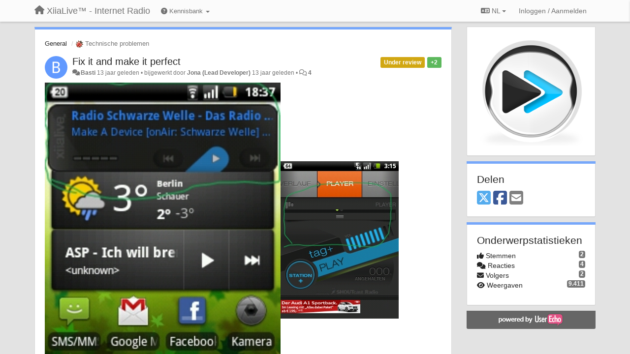

--- FILE ---
content_type: text/html; charset=utf-8
request_url: https://support.xiialive.com/communities/1/topics/705-fix-it-and-make-it-perfect?lang=nl
body_size: 13586
content:
<!DOCTYPE html>
<html lang="nl" dir="ltr">
  <head>
    <meta charset="utf-8">
    <meta http-equiv="X-UA-Compatible" content="IE=edge">

    
    <meta name="viewport" content="width=device-width, initial-scale=1.0" />    

    <meta name="description" content="
  Above:the problem with the too big widgetmiddle: only original design I cant see(the rest)downstairs: down is shoutcast radio easily removed, even without advertising and by top Sender, the r, is gone half.my device: http://www.inside-handy.de/handys/vodafone_858-smart/2471_allgemein.htmlAndroid 2.2.1.Please write when you have questiongreetz from germany
">
    <meta name="author" content="">
    <meta name="apple-mobile-web-app-capable" content="yes">

    <title>
  Fix it and make it perfect / General / XiiaLive™ - Internet Radio
</title>
    
  
  <meta name="title" content="Fix it and make it perfect / General / XiiaLive™ - Internet Radio" />
  


    
    <link rel="canonical" href="https://support.xiialive.com/communities/1/topics/705-fix-it-and-make-it-perfect"/>
    

    

    
    <link rel="apple-touch-icon" href="https://xiialive.userecho.com/s/attachments/61/0/0/project_logo.png">
    

    


<script>
var initqueue = [];
var interface_mode = '';
var _uls_ls=(new Date()).getTime();
if (typeof __subfolder == 'undefined') var __subfolder='';

var _ue_globals=[];
_ue_globals['is_staff'] = false;
_ue_globals['lang_code'] = 'nl';
_ue_globals['lang_direction'] = 'ltr';
_ue_globals['datepicker_lang_code'] = 'nl';
_ue_globals['max_image_upload_size'] = 5242880;
_ue_globals['max_file_upload_size'] = 20971520;




_ue_globals['redactor_file_upload'] = true;

_ue_globals['redactor_ueactions'] = false;
_ue_globals['redactor_ue_ai'] = false;





function _checkYT(img){
	if(img.naturalHeight <= 90){
		var path = img.src;
		var altpath = path.replace('/maxresdefault.webp','/hqdefault.jpg').replace('/vi_webp/','/vi/');
		if (altpath != path){
			img.src = altpath;
		}
	}
}
</script>



  
        




    
    
    

    
    

    <link rel="stylesheet" href="/s/compress/css/output.ae92dd5887c7.css" type="text/css">

    

    <!-- HTML5 shim and Respond.js IE8 support of HTML5 elements and media queries -->
    <!--[if lt IE 9]>
      <script src="https://oss.maxcdn.com/libs/html5shiv/3.7.0/html5shiv.js"></script>
      <script src="https://oss.maxcdn.com/libs/respond.js/1.4.2/respond.min.js"></script>
    <![endif]-->

    



<style>

body {




}

/* Dashboard background color */


body {background-color: #E3E3E3;}

.module.module-topiclist .module-body {
  background-color: #E3E3E3;
}

/* Modules background color */
.panel {
background-color: #ffffff;
}

.ue_project_item {
background-color: #ffffff;
}

.module .module-body {
background-color: #ffffff;
}

.ue-content {
background-color: #ffffff;
}

.modal-content {
background-color: #ffffff;
}

.module-nav {
background-color: #ffffff;
}

.module-search .results-pane, .result-info {
background-color: #ffffff;
}

.module-topiclist .topic-item {
    background-color: #ffffff;
}

.module-topiclist .top-section {
    background-color: #ffffff;
    }

.module-topiclist .bottom-section {
    background-color: #ffffff;
    }

.navbar-nav .open .dropdown-menu {
    background-color: #ffffff;
}

.popover-title {
background-color: #f5f5f5;
}

.module-topiclist .tabbed ul.nav-pills, .module-topiclist .tabbed ul#tabs li.active a{
    background-color: #ffffff;
    color:#262626;
}


.dropdown-menu>li>a:hover, .btn-canned-response-dropdown .dropdown-menu>li>div.topic-item:hover {
 background-color: #ffffff;
}

/* Modules border color */

.panel-default {
border-color: #d8d8d8;
}

.ue-content table td {
border-color: #d8d8d8;
}

.ue-content table thead td {
    border-bottom: 3px solid #d8d8d8 !important;
}

.ue-content a.i_item_file:before{
    color: rgba(38,38,38,0.5) !important;
}

.module .module-body {
	border-color: #d8d8d8
}

.module {
    border-color: #d8d8d8
}

.form-control {
	border-color: #d8d8d8
}

.redactor-layer {
border-color: #d8d8d8
}

.admin-post-features {
border-bottom: 1px solid #d8d8d8;
}

.modal-header {
border-bottom: 1px solid #d8d8d8;
}

.modal-footer {
border-top: 1px solid #d8d8d8;
}

/*
.topic-solution {
border-color: #d8d8d8;
}
*/

/* Modules lighter color */



.bs-callout-info {
background-color: #f5f5f5;
}


.module-team h3 {
border-bottom: solid 1px #f5f5f5;
}

.comment-private {
background-color: #f5f5f5;
}

.comment-private .ue-content {
background-color: #f5f5f5;
}


.popover-content {
background-color: #ffffff;
}

.ue_project_item > div:first-child {
background-color: #f5f5f5;
}


.table-striped>tbody>tr:nth-child(odd)>td, .table-striped>tbody>tr:nth-child(odd)>th {
background-color: #f5f5f5;
}

.module .module-body .well {
background-color: #f5f5f5;
border-color:#d8d8d8;
}

.pagination>li>a, .pagination>li>span {
background-color: #f5f5f5;
border-color:#d8d8d8;
color:#262626;
}

.nav>li>a:hover, .nav>li>a:focus {
background-color: #f5f5f5;
}

.dropdown-menu {
background-color: #f5f5f5;
}

.dropdown-menu>li>a, .dropdown-menu>li>a:hover {
color:#262626;
}

.nav .open>a, .nav .open>a:hover, .nav .open>a:focus {
background-color: #f5f5f5;
}

.form-control {
background-color: #f5f5f5;
}

.form-control[disabled], .form-control[readonly], fieldset[disabled] .form-control{
background-color: #f5f5f5;
}

.editor-simulator {
  background: #f5f5f5;
  border: 1px solid #d8d8d8;
}

.redactor-layer {
    background-color: #f5f5f5;
}

/*
.redactor-box.redactor-styles-on {
  background-color: #ffffff;
}
*/
/*
body .redactor-box .ue-editor {
  background-color: #ffffff;
}*/
/*
.topic-solution {
background-color: #f5f5f5;
}
*/

/* Badge color */
.badge {
background-color: #
}

/* Font color */
.module-team .staff .username a {
    color:#262626;
}

.module-team .item-username a {
    color:#262626;
}

.ue_project_stats {
    color:#262626;
}


body, .module a,.widget .close  {
	color:#262626;
}

.user-mini-profile a {
    color:#262626;
}


.redactor-dropdown a {
    color: black;
}

.topic-header, .topic-item .topic-header a{
    color:#262626;
}


.form-control, .close {
    color:#262626;
}

.module-topiclist .topic-item:hover {
border-left: solid 4px rgba(38,38,38,0.5);
border-right: solid 4px rgba(38,38,38,0.5);
}


.comment-item:hover {
/*border-left: solid 4px rgba(38,38,38,0.5);
border-right: solid 4px rgba(38,38,38,0.5);
*/

background-color: rgba(245,245,245,0.8);
}

.frontend .navbar-fixed-top .dropdown-menu a {
    color:#262626;
}

/* Light font color */
.module-team .staff .title {
color: #7A7A7A;
}

.module-team .item-rating {
color: #7A7A7A;
}

/* Links color */
a {
color: #428bca;
}

.ue-content a {
color: #428bca;
}
.ue-content blockquote{
color:#262626;
}
.ue-content pre {
color:#262626;
background-color: #f5f5f5;
border-color: #d8d8d8;
word-break: keep-all;
}

.module-stats-topics h4 {
color: #428bca;
}

/* Navigation bar background color */
.frontend .navbar-fixed-top {
background-color: #fbfbfb;
}

.frontend .navbar-fixed-top .btn-default {
background-color: #fbfbfb;
}

.frontend .navbar {
border-color:#7F7F7F;
}

.frontend .navbar .nav>li>a:hover, .nav>li>a:focus {
background-color: #fbfbfb;
}

.frontend .navbar-fixed-top .nav .open>a,.frontend .navbar-fixed-top .nav .open>a:hover,.frontend .navbar-fixed-top .nav .open>a:focus {
background-color: #fbfbfb;
}

/* Navigation bar text color */
.frontend .navbar-fixed-top a, .frontend .navbar .nav > li > a {
color: #737373;
}

/* input group addons */
.input-group-addon {
background-color: #f5f5f5;
color: #262626;
border-color: #d8d8d8;
}

/*
.powered-by-ue-visibility .module-body {
background-color: #f5f5f5;
}
*/

.module-topiclist .topic-item.new-for-user,
.module-topiclist .topic-item.new-for-user .ue-content {
    background-color: #F2F5A9;
}




.module-categories ul > li.selected, .module-forums ul > li.selected, .module-user-profile-menu ul > li.selected{
background-color: rgba(245,245,245,0.8);
}







    
        /* PayPal Button */
.module.module-custom-script{
margin:10px 15px 10px 15px;
}
    








.powered-by-ue-visibility,
body .module.powered-by-ue-visibility,
body .module.powered-by-ue-visibility .module-body,
body .module.powered-by-ue-visibility .module-body a,
body .module.powered-by-ue-visibility .module-body a img{
    display: block !important;
    visibility: visible !important;
}
body .module.powered-by-ue-visibility .module-body a img{
    margin:auto;
}



</style>


    <link rel="shortcut icon" href="/s/images/favicon.ico" />



    
  </head>

<body class="frontend theme-default 
  dashboard layout-right-sidebar view-topic
" 
  data-forum-id='1'
>







    <div class="navbar navbar-fixed-top" role="navigation">
      <div class="container">

        


        <div class="navbar-header">
          <a class="navbar-brand" href="/"><i class="fas fa-home"></i><span class="hidden-sm placeholder"> XiiaLive™ - Internet Radio</span></a>
        </div>

        <div class="collapse2 navbar-collapse2">
          <ul class="nav navbar-nav hidden-xs">
            
              
              
              
              
              
            

            
              <li class="dropdown navbar-kb-forums">
                  <a class="dropdown-toggle" href="#" data-toggle="dropdown"><i class="fas fa-question-circle"></i><span class="hidden-xs kb-header"> Kennisbank <b class="caret"></b></span></a>
                  <ul class="dropdown-menu">
                    
                      <li>
                        <a class="f3" style="padding-left:20px;white-space:nowrap;" href="/knowledge-bases/3-wiki">
                          <table style="width:100%;">
                            <tr>
                              <td class="text-align-left">Wiki</td>
                              <td class="text-align-right"><span  style="margin-left:10px;" class="badge">23</span></td>
                            </tr>
                          </table>
                        </a>
                      </li>
                    
                      <li>
                        <a class="f4" style="padding-left:20px;white-space:nowrap;" href="/knowledge-bases/4-release-notes">
                          <table style="width:100%;">
                            <tr>
                              <td class="text-align-left">Release notes</td>
                              <td class="text-align-right"><span  style="margin-left:10px;" class="badge">17</span></td>
                            </tr>
                          </table>
                        </a>
                      </li>
                    
                  </ul>
              </li>
            

            
          </ul>


        
        <button type="button" class="btn btn-default pull-right nav-button visible-xs offcanvas-toggle" data-toggle="offcanvas" aria-label="Menu"><i class="fas fa-bars"></i></button>
        
        
        <ul class="nav nav-right hidden-xs">
          



  
  <li class="dropdown light only-icon language-selector">
    <a class="dropdown-toggle btn btn-default" data-toggle="dropdown" href="#">
      <i class="fas fa-language hidden-xs"></i> NL <b class="caret"></b>
    </a>
    <ul class="dropdown-menu pull-right">
      
        <li dir="ltr" onclick="$(this).find('a').click();"><a href="/communities/1/topics/705-fix-it-and-make-it-perfect?lang=en">English (EN)</a></li>
      
        <li dir="ltr" onclick="$(this).find('a').click();"><a href="/communities/1/topics/705-fix-it-and-make-it-perfect?lang=ru">Русский (RU)</a></li>
      
        <li dir="ltr" onclick="$(this).find('a').click();"><a href="/communities/1/topics/705-fix-it-and-make-it-perfect?lang=es">Español (ES)</a></li>
      
        <li dir="ltr" onclick="$(this).find('a').click();"><a href="/communities/1/topics/705-fix-it-and-make-it-perfect?lang=fr">Français (FR)</a></li>
      
        <li dir="ltr" onclick="$(this).find('a').click();"><a href="/communities/1/topics/705-fix-it-and-make-it-perfect?lang=de">Deutsch (DE)</a></li>
      
        <li dir="ltr" onclick="$(this).find('a').click();"><a href="/communities/1/topics/705-fix-it-and-make-it-perfect?lang=nl">Nederlands (NL)</a></li>
      
        <li dir="ltr" onclick="$(this).find('a').click();"><a href="/communities/1/topics/705-fix-it-and-make-it-perfect?lang=is">Íslenska (IS)</a></li>
      
        <li dir="ltr" onclick="$(this).find('a').click();"><a href="/communities/1/topics/705-fix-it-and-make-it-perfect?lang=et">Eesti (ET)</a></li>
      
        <li dir="ltr" onclick="$(this).find('a').click();"><a href="/communities/1/topics/705-fix-it-and-make-it-perfect?lang=kk">Қазақша (KK)</a></li>
      
        <li dir="ltr" onclick="$(this).find('a').click();"><a href="/communities/1/topics/705-fix-it-and-make-it-perfect?lang=uk">‪Українська‬ (UK)</a></li>
      
        <li dir="ltr" onclick="$(this).find('a').click();"><a href="/communities/1/topics/705-fix-it-and-make-it-perfect?lang=da">Dansk (DA)</a></li>
      
        <li dir="ltr" onclick="$(this).find('a').click();"><a href="/communities/1/topics/705-fix-it-and-make-it-perfect?lang=ca">Català (CA)</a></li>
      
        <li dir="ltr" onclick="$(this).find('a').click();"><a href="/communities/1/topics/705-fix-it-and-make-it-perfect?lang=pl">Polski (PL)</a></li>
      
    </ul>
  </li>




  
    <li class="link-signin"><a href="#" class="btn btn-default" onclick="showSigninPanel();return false;" aria-label="Inloggen / Aanmelden"><span class="visible-xs visible-sm"><i style="padding-left: 3px;padding-right: 3px;" class="fas fa-sign-in-alt"></i></span><span class="hidden-xs hidden-sm">Inloggen / Aanmelden</span></a></li>
  




<script>
function extractFullDomain(url){
	var location_array = url.split('/');
	var domain = "";
	for (i = 0; i < 3; i++) { 
    	domain += location_array[i];
    	if (i < 2) {
    		domain += "/";
    	}
	}
	return domain;
}
function showSigninPanel(locResult){
	
		params='';if (locResult) params = '?local_result='+escape(locResult);
		
		ue_modal({'src':'/dialog/signin/'+params, 'max-width':'500px', callback: function () {ueTriggerEvent(window, 'uesigninpopuploaded');}});
	
}



</script>


         </ul>
         


        </div><!-- /.nav-collapse -->


      </div><!-- /.container -->
    </div><!-- /.navbar -->

<div class="navbar-offcanvas">
<button class="btn btn-default back-button" data-toggle="offcanvas" aria-label="Menu"><i class="fas fa-chevron-right"></i></button>

<ul class="nav user-menu">
  



  
  <li class="dropdown light only-icon language-selector">
    <a class="dropdown-toggle btn btn-default" data-toggle="dropdown" href="#">
      <i class="fas fa-language hidden-xs"></i> NL <b class="caret"></b>
    </a>
    <ul class="dropdown-menu pull-right">
      
        <li dir="ltr" onclick="$(this).find('a').click();"><a href="/communities/1/topics/705-fix-it-and-make-it-perfect?lang=en">English (EN)</a></li>
      
        <li dir="ltr" onclick="$(this).find('a').click();"><a href="/communities/1/topics/705-fix-it-and-make-it-perfect?lang=ru">Русский (RU)</a></li>
      
        <li dir="ltr" onclick="$(this).find('a').click();"><a href="/communities/1/topics/705-fix-it-and-make-it-perfect?lang=es">Español (ES)</a></li>
      
        <li dir="ltr" onclick="$(this).find('a').click();"><a href="/communities/1/topics/705-fix-it-and-make-it-perfect?lang=fr">Français (FR)</a></li>
      
        <li dir="ltr" onclick="$(this).find('a').click();"><a href="/communities/1/topics/705-fix-it-and-make-it-perfect?lang=de">Deutsch (DE)</a></li>
      
        <li dir="ltr" onclick="$(this).find('a').click();"><a href="/communities/1/topics/705-fix-it-and-make-it-perfect?lang=nl">Nederlands (NL)</a></li>
      
        <li dir="ltr" onclick="$(this).find('a').click();"><a href="/communities/1/topics/705-fix-it-and-make-it-perfect?lang=is">Íslenska (IS)</a></li>
      
        <li dir="ltr" onclick="$(this).find('a').click();"><a href="/communities/1/topics/705-fix-it-and-make-it-perfect?lang=et">Eesti (ET)</a></li>
      
        <li dir="ltr" onclick="$(this).find('a').click();"><a href="/communities/1/topics/705-fix-it-and-make-it-perfect?lang=kk">Қазақша (KK)</a></li>
      
        <li dir="ltr" onclick="$(this).find('a').click();"><a href="/communities/1/topics/705-fix-it-and-make-it-perfect?lang=uk">‪Українська‬ (UK)</a></li>
      
        <li dir="ltr" onclick="$(this).find('a').click();"><a href="/communities/1/topics/705-fix-it-and-make-it-perfect?lang=da">Dansk (DA)</a></li>
      
        <li dir="ltr" onclick="$(this).find('a').click();"><a href="/communities/1/topics/705-fix-it-and-make-it-perfect?lang=ca">Català (CA)</a></li>
      
        <li dir="ltr" onclick="$(this).find('a').click();"><a href="/communities/1/topics/705-fix-it-and-make-it-perfect?lang=pl">Polski (PL)</a></li>
      
    </ul>
  </li>




  
    <li class="link-signin"><a href="#" class="btn btn-default" onclick="showSigninPanel();return false;" aria-label="Inloggen / Aanmelden"><span class="visible-xs visible-sm"><i style="padding-left: 3px;padding-right: 3px;" class="fas fa-sign-in-alt"></i></span><span class="hidden-xs hidden-sm">Inloggen / Aanmelden</span></a></li>
  




<script>
function extractFullDomain(url){
	var location_array = url.split('/');
	var domain = "";
	for (i = 0; i < 3; i++) { 
    	domain += location_array[i];
    	if (i < 2) {
    		domain += "/";
    	}
	}
	return domain;
}
function showSigninPanel(locResult){
	
		params='';if (locResult) params = '?local_result='+escape(locResult);
		
		ue_modal({'src':'/dialog/signin/'+params, 'max-width':'500px', callback: function () {ueTriggerEvent(window, 'uesigninpopuploaded');}});
	
}



</script>


</ul>

</div>





<div id="wrap">

    <div class="container">
      

      
      <div id="content-wrapper" class="row row-offcanvas row-offcanvas-right">




        <!-- main -->
        <div class="main-content col-xs-12 col-sm-8 col-md-9">
          <div class="row">
            
  
    


   <div id="module_1" class="module module-topic" >
       	




<div class="topic-container">








<!-- Topic item -->
<div id="topic-705" data-topic-mode="full" data-topic-id="705" data-forum-id="1" class="topic-item topic-item-full">

<div class="module-body">



<ol class="breadcrumb" style="margin-bottom:0px;">

  <li><a href="/communities/1-general">General</a></li>

  <li class="active"><span class="topic-type-image" title="Technische problemen">

	
		
		
		
			<img src="/s/cache/d4/22/d422a9fe402cba780444b75eda75c596.png" width="16" height="16" alt="" style="width:16px;height:16px;"/>
		
		
	

Technische problemen</span></li>
</ol>





<div class="topic-avatar">
<img class="avatar ajax-popover clickable" onclick="window.open('/users/827-basti/topics/')" style="height:46px;width:46px;background-color:#6199FF;" src="https://cdn.userecho.com/characters/66.png?1" data-popover-class="mini-profile" data-popover-object-id="827" data-popover-url="/dialog/user/827/mini-profile/" alt=""/>

</div>







<div class="topic-votes pull-right">
        <span  data-toggle="tooltip" title="2 stemmen"  class="label label-success">+2</span>
</div>








    
    
    <div class="topic-status topic-status-6">
        
        
        <span class="label label-sm" style="background-color:#D1A712">Under review</span>
        
        
    </div>
    
    
    

    


    <ul class="topic-actions" data-topic-id="705">
        
            
        
    </ul>
    

    

    


    
    
    <h1 class="topic-header"><a href='/communities/1/topics/705-fix-it-and-make-it-perfect' target='_self'>Fix it and make it perfect</a></h1>
    
    
    


    
    <div class="topic-details">
        <i class="fa-fw fas fa-comments icon-source" title="via Forum" data-html="true" rel="tooltip"></i><a class="ajax-popover" href="/users/827-basti/topics/" data-popover-class="mini-profile" data-popover-object-id="827" data-popover-url="/dialog/user/827/mini-profile/">Basti</a> <span class="date-created" data-toggle="tooltip" title="30 november 2012 11:31">13 jaar geleden</span>


        
            
        
        •
        
            <span class="topic-updated-info"> bijgewerkt door <a class="ajax-popover" href="/users/1-jona/topics/" data-popover-class="mini-profile" data-popover-object-id="1" data-popover-url="/dialog/user/1/mini-profile/">Jona (Lead Developer)</a> <span class="date-updated" data-toggle="tooltip" title="16 december 2012 12:04">13 jaar geleden</span> • </span>
        

        <span class="topic-comment-count">
            <i class="far fa-comments"></i> <a href='/communities/1/topics/705-fix-it-and-make-it-perfect' target='_self'>4</a>
        </span>

        <span id="fb705performer"></span>

        

        

    </div>
    


    


    
	<div class="topic-text ue-content"><div><img alt="Image 32" src="/s/attachments/61/1/827/5da4b8ebd52dbb46b5156c9067421e5f.jpeg" style="width: 479.25px; height: 639px;" width=" 479.25"/><img alt="Image 30" src="/s/attachments/61/1/827/8d7076f1db315a3ba28df617c31c3feb.jpeg" style=""/><img alt="Image 31" src="/s/attachments/61/1/827/ea7f7a87baa1228fcb8354a206f5378b.jpeg" style=""/><br/>above:the problem with the too big widget<br/>middle: only original design I cant see(the rest)<br/>downstairs: <span>down is shoutcast radio easily removed, even without advertising and by top Sender, the r, is </span><span>gone half</span><span>.<br/>my device: </span><a href="http://www.inside-handy.de/handys/vodafone_858-smart/2471_allgemein.html">http://www.inside-handy.de/handys/vodafone_858-smart/2471_allgemein.html</a><br/><br/>Android 2.2.1.<br/><br/>Please write when you have question<br/>greetz from germany<br/><p> </p>
</div><div class="gradientback"></div></div>

	

	

    

    

	
            
            
            
    


	
	<div class="topic-tags">

                    
    					
                    
	</div>
	

	<!-- voting & follow -->
	
    


  <!-- voting & follow -->
  <div class="actions-bar">
  <div style="display:none"><input type="hidden" name="csrfmiddlewaretoken" value="ZxBiDwfgGDI8JH6FkjITbPGEhJIlXD2XJWmBqhUMY1FNTGN4nYkqswLBwFdqjKxG"></div>
  
    <span class="vote-text hidden-xs">Stem</span>

    

      

        <button data-action="vote" data-toggle="tooltip" title="+1 voor dit onderwerp" data-vote-value="1" data-loading-text="<i class='fas fa-sync fa-spin'></i>" class="btn btn-default"><i class="fas fa-thumbs-up"></i> <span>2</span></button>

      

    
      

        <button data-action="vote" data-toggle="tooltip" title="-1 voor dit onderwerp" data-vote-value="-1" data-loading-text="<i class='fas fa-sync fa-spin'></i>" class="btn btn-default"><i class="fas fa-thumbs-down"></i> <span>0</span></button>
      
          
    
    
    
    <button data-action="vote" data-toggle="tooltip" title="Verwijder je stem voor dit onderwerp" data-loading-text="<i class='fas fa-sync fa-spin'></i>" class="btn btn-default" style="font-weight:normal;display:none" data-vote-value="0">Ongedaan maken</button>

    
  
  


  <button  class="btn btn-default pull-right btn-follow" data-toggle="tooltip" data-follow-text="Volgen" data-following-text="Volgend" title="Als iemand een update plaatst, ontvang je een e-mail met de gegevens" data-loading-text="<i class='fas fa-sync fa-spin'></i>" data-object-type="topic" data-object-id="705" data-action="follow"><i class="fas fa-envelope"></i> <span>Volgen</span></button>

  </div>
    


    <!-- voting for kb -->
    
    

    
    

    
    

    
    

    </div>


    
    
    

    
    
    
    <div class="module-body module-topic-answer" style="margin-top: 10px;border-top-width:1px;">
    <h3 style="font-weight:bold;"><i class="fas fa-check"></i>
    
    Antwoord
    
    </h3>
    <div class="topic-solution">
    <div class="comments-pinned">
		
            
            
<!-- Comment item -->
<div id="comment-2236" data-id="2236" data-depth="0" data-privacy-mode="1" data-is-answer="True" data-topic-status="6" class="comment-item co0  comment-answer" data-created="30-11-2012 11:58:51"data-user-id="1">
  	
	<div class="topic-avatar"><img class="avatar ajax-popover clickable" onclick="window.open('/users/1-jona/topics/')" style="height:46px;width:46px;background-color:#FFFFFF;" src="/s/cache/28/25/2825c4aa92a81c6b76e767ea91b8d237.png" data-popover-class="mini-profile" data-popover-object-id="1" data-popover-url="/dialog/user/1/mini-profile/" alt=""/>
</div>
	
	
	<div class="info-status comment-votes pull-right"><span class="label hidden">0</span></div>
	

    

	

	



	
	
	<div class="info-status pull-right answer"><span class="label label-default"><i class="fas fa-check"></i> Antwoord</span></div>
	
	

	
		<div class="topic-status">
	        <span class="label label-sm" style="background-color:#D1A712">Under review</span>
		</div>
	
	
	<div class="comment-details">
		<i class="fa-fw fas fa-comments icon-source" title="via Forum" data-html="true" rel="tooltip"></i><a class="author ajax-popover" href="/users/1-jona/topics/" data-popover-class="mini-profile" data-popover-object-id="1" data-popover-url="/dialog/user/1/mini-profile/">Jona (Lead Developer)</a> <a data-toggle="tooltip" data-html="true" title="30 november 2012 11:58" href="#comment-2236">13 jaar geleden</a>
    </div>
	<div class="comment-text ue-content"><p>Wow! Very squished! Thanks for the images it really helps understand the issue.  What device do you have?<br></p></div>
	



<div class="comment-actions-bar">
<ul class="comment-actions">
  
  
  
  
  

  
  
  

  


  
  
<li id="rl_ue_comments_threadedcomment_2236">
  	<div class="dropdown">
    <a class="dropdown-toggle" data-toggle="dropdown" href="#" title="Dit bericht markeren">
      <i class="far fa-flag"></i>
    </a>
    <ul class="dropdown-menu dropdown-menu-right" role="menu">
				<li class="dropdown-header">Is het?</li>
            	<li><a href="#" onclick="putReport('ue_comments.threadedcomment','2236',1);return false;">Ongepast</a></li>
			    <li><a href="#" onclick="putReport('ue_comments.threadedcomment','2236',2);return false;">Spam</a></li>
    			<li><a href="#" onclick="putReport('ue_comments.threadedcomment','2236',3);return false;">Verdubbelen</a></li>
	 </div>
  </li>
  

  
    
    
    <li><span>|</span></li>
    <li>
      <a class='vote-up' data-action="upvote-comment" title="+1 voor dit antwoord" data-toggle="tooltip" href="#" aria-label="+1 voor dit antwoord">
        <i class="fas fa-thumbs-up"></i>
      </a>
    </li>

    <li>
      <a class='vote-cancel' data-action="cancelvote-comment" title="Cancel your vote" data-toggle="tooltip" href="#" aria-label="Cancel your vote">
        <i class="fas fa-times"></i>
      </a>
    </li>
    
    <li>
      <a class='vote-down' data-action="downvote-comment" title="-1 voor dit antwoord" data-toggle="tooltip" href="#" aria-label="-1 voor dit antwoord">
        <i class="fas fa-thumbs-down"></i>
      </a>
    </li>
    

    
    

  


  
</ul>
</div>



	
</div>
            
		
    	</div>
    </div>
    </div>
    
    
    
    

</div>


</div>


   </div>





<!-- comments -->
	<div class="module module-comments">
        <div class="module-body">

    <ul class="nav nav-pills">
    <li>

	<div class="text-21">

    
        
        Reacties <span class="label label-default" style="padding: 0px 3px 1px 3px;" id="count">4</span>
        

        
    

    </div>

    </li>

    <li id="dropdown-sort" class="dropdown pull-right" data-toggle="tooltip" title="" data-original-title="Selecteer een sorteermethode voor reacties">
    <a role="button" id="sort-combo-link" direction="up" class="dropdown-toggle" data-toggle="dropdown">

    <i class="fas fa-sort-amount-down"></i>
    Oudste eerst <b class="caret"></b></a>
    <ul class="dropdown-menu pull-right">
        <li data-action='reply-change-order' data-direction='down'><a href="#">Nieuwste eerst</a></li>
        <li data-action='reply-change-order' data-direction='up'><a href="#">Oudste eerst</a></li>
    </ul>
    </li>

    </ul>


	



		

		<div class="comments-list" data-comments-order="up" data-topic-id="705">
			
<!-- Comment item -->
<div id="comment-2236" data-id="2236" data-depth="0" data-privacy-mode="1" data-is-answer="True" data-topic-status="6" class="comment-item co0  comment-answer" data-created="30-11-2012 11:58:51"data-user-id="1">
  	
	<div class="topic-avatar"><img class="avatar ajax-popover clickable" onclick="window.open('/users/1-jona/topics/')" style="height:46px;width:46px;background-color:#FFFFFF;" src="/s/cache/28/25/2825c4aa92a81c6b76e767ea91b8d237.png" data-popover-class="mini-profile" data-popover-object-id="1" data-popover-url="/dialog/user/1/mini-profile/" alt=""/>
</div>
	
	
	<div class="info-status comment-votes pull-right"><span class="label hidden">0</span></div>
	

    

	

	



	
	
	<div class="info-status pull-right answer"><span class="label label-default"><i class="fas fa-check"></i> Antwoord</span></div>
	
	

	
		<div class="topic-status">
	        <span class="label label-sm" style="background-color:#D1A712">Under review</span>
		</div>
	
	
	<div class="comment-details">
		<i class="fa-fw fas fa-comments icon-source" title="via Forum" data-html="true" rel="tooltip"></i><a class="author ajax-popover" href="/users/1-jona/topics/" data-popover-class="mini-profile" data-popover-object-id="1" data-popover-url="/dialog/user/1/mini-profile/">Jona (Lead Developer)</a> <a data-toggle="tooltip" data-html="true" title="30 november 2012 11:58" href="#comment-2236">13 jaar geleden</a>
    </div>
	<div class="comment-text ue-content"><p>Wow! Very squished! Thanks for the images it really helps understand the issue.  What device do you have?<br></p></div>
	



<div class="comment-actions-bar">
<ul class="comment-actions">
  
  
  
  
  <li><a data-type="reply-comment" data-action="reply-comment" href="#" aria-label="Antwoorden"><i class="fas fa-reply"></i><span class="hidden-xs"> Antwoorden</span></a></li>
  
  

  
  
  

  


  
  
<li id="rl_ue_comments_threadedcomment_2236">
  	<div class="dropdown">
    <a class="dropdown-toggle" data-toggle="dropdown" href="#" title="Dit bericht markeren">
      <i class="far fa-flag"></i>
    </a>
    <ul class="dropdown-menu dropdown-menu-right" role="menu">
				<li class="dropdown-header">Is het?</li>
            	<li><a href="#" onclick="putReport('ue_comments.threadedcomment','2236',1);return false;">Ongepast</a></li>
			    <li><a href="#" onclick="putReport('ue_comments.threadedcomment','2236',2);return false;">Spam</a></li>
    			<li><a href="#" onclick="putReport('ue_comments.threadedcomment','2236',3);return false;">Verdubbelen</a></li>
	 </div>
  </li>
  

  
    
    
    <li><span>|</span></li>
    <li>
      <a class='vote-up' data-action="upvote-comment" title="+1 voor dit antwoord" data-toggle="tooltip" href="#" aria-label="+1 voor dit antwoord">
        <i class="fas fa-thumbs-up"></i>
      </a>
    </li>

    <li>
      <a class='vote-cancel' data-action="cancelvote-comment" title="Cancel your vote" data-toggle="tooltip" href="#" aria-label="Cancel your vote">
        <i class="fas fa-times"></i>
      </a>
    </li>
    
    <li>
      <a class='vote-down' data-action="downvote-comment" title="-1 voor dit antwoord" data-toggle="tooltip" href="#" aria-label="-1 voor dit antwoord">
        <i class="fas fa-thumbs-down"></i>
      </a>
    </li>
    

    
    

  


  
</ul>
</div>



	
</div>
<!-- Comment item -->
<div id="comment-2232" data-id="2232" data-depth="0" data-privacy-mode="1" class="comment-item co0 " data-created="30-11-2012 12:11:34"data-user-id="827">
  	
	<div class="topic-avatar"><img class="avatar ajax-popover clickable" onclick="window.open('/users/827-basti/topics/')" style="height:46px;width:46px;background-color:#6199FF;" src="https://cdn.userecho.com/characters/66.png?1" data-popover-class="mini-profile" data-popover-object-id="827" data-popover-url="/dialog/user/827/mini-profile/" alt=""/>
</div>
	
	
	<div class="info-status comment-votes pull-right"><span class="label hidden">0</span></div>
	

    

	

	



	
	
	

	
	
	<div class="comment-details">
		<i class="fa-fw fas fa-comments icon-source" title="via Forum" data-html="true" rel="tooltip"></i><a class="author ajax-popover" href="/users/827-basti/topics/" data-popover-class="mini-profile" data-popover-object-id="827" data-popover-url="/dialog/user/827/mini-profile/">Basti</a> <a data-toggle="tooltip" data-html="true" title="30 november 2012 12:11" href="#comment-2232">13 jaar geleden</a>
    </div>
	<div class="comment-text ue-content"><p>please read the text ;) , i think have you forgot.</p>
<p> </p>
<p>my device: <a href="http://www.inside-handy.de/handys/vodafone_858-smart/2471_allgemein.html"><font color="#336699"></font></a><a href="http://www.inside-handy.de/handys/vodafone_858-smart/2471_allgemein.html"></a><a href="http://www.inside-handy.de/handys/vodafone_858-smart/2471_allgemein.html">http://www.inside-handy.de/handys/vodafone_858-smart/2471_allgemein.html</a><br></p>
<p>Huawei Vodafone 858 with Android 2.2.1</p>
<p> </p>
<p>the word "top Sender", <span>Sender</span> <span>one</span> <span>is</span> <span>pushing</span> <span>down</span> <span>with</span> <span>the</span> <span>\n\n</span> <span>that goes</span> <span>with it?(i am translater by xiia live)</span><br></p></div>
	



<div class="comment-actions-bar">
<ul class="comment-actions">
  
  
  
  
  <li><a data-type="reply-comment" data-action="reply-comment" href="#" aria-label="Antwoorden"><i class="fas fa-reply"></i><span class="hidden-xs"> Antwoorden</span></a></li>
  
  

  
  
  

  


  
  
<li id="rl_ue_comments_threadedcomment_2232">
  	<div class="dropdown">
    <a class="dropdown-toggle" data-toggle="dropdown" href="#" title="Dit bericht markeren">
      <i class="far fa-flag"></i>
    </a>
    <ul class="dropdown-menu dropdown-menu-right" role="menu">
				<li class="dropdown-header">Is het?</li>
            	<li><a href="#" onclick="putReport('ue_comments.threadedcomment','2232',1);return false;">Ongepast</a></li>
			    <li><a href="#" onclick="putReport('ue_comments.threadedcomment','2232',2);return false;">Spam</a></li>
    			<li><a href="#" onclick="putReport('ue_comments.threadedcomment','2232',3);return false;">Verdubbelen</a></li>
	 </div>
  </li>
  

  
    
    
    <li><span>|</span></li>
    <li>
      <a class='vote-up' data-action="upvote-comment" title="+1 voor dit antwoord" data-toggle="tooltip" href="#" aria-label="+1 voor dit antwoord">
        <i class="fas fa-thumbs-up"></i>
      </a>
    </li>

    <li>
      <a class='vote-cancel' data-action="cancelvote-comment" title="Cancel your vote" data-toggle="tooltip" href="#" aria-label="Cancel your vote">
        <i class="fas fa-times"></i>
      </a>
    </li>
    
    <li>
      <a class='vote-down' data-action="downvote-comment" title="-1 voor dit antwoord" data-toggle="tooltip" href="#" aria-label="-1 voor dit antwoord">
        <i class="fas fa-thumbs-down"></i>
      </a>
    </li>
    

    
    

  


  
</ul>
</div>



	
</div>
<!-- Comment item -->
<div id="comment-2233" data-id="2233" data-depth="1" data-privacy-mode="1" class="comment-item co1 " data-created="30-11-2012 13:12:39"data-user-id="1">
  	
	<div class="topic-avatar"><img class="avatar ajax-popover clickable" onclick="window.open('/users/1-jona/topics/')" style="height:46px;width:46px;background-color:#FFFFFF;" src="/s/cache/28/25/2825c4aa92a81c6b76e767ea91b8d237.png" data-popover-class="mini-profile" data-popover-object-id="1" data-popover-url="/dialog/user/1/mini-profile/" alt=""/>
</div>
	
	
	<div class="info-status comment-votes pull-right"><span class="label hidden">0</span></div>
	

    

	

	



	
	
	

	
	
	<div class="comment-details">
		<i class="fa-fw fas fa-comments icon-source" title="via Forum" data-html="true" rel="tooltip"></i><a class="author ajax-popover" href="/users/1-jona/topics/" data-popover-class="mini-profile" data-popover-object-id="1" data-popover-url="/dialog/user/1/mini-profile/">Jona (Lead Developer)</a> <a data-toggle="tooltip" data-html="true" title="30 november 2012 13:12" href="#comment-2233">13 jaar geleden</a>
    </div>
	<div class="comment-text ue-content"><p>Oh man! Sorry :/ completely missed the link! I think I need to modify the code in order for the Top Sender to be a two line text, using \n will not work.</p><p><br></p><p>About the original skin design for the player on your phone... we might unfortunately have to disable it for small phones.. :( since it's just not possible to fit all that info in a tiny screen.</p>
</div>
	



<div class="comment-actions-bar">
<ul class="comment-actions">
  
  
  
  
  <li><a data-type="reply-comment" data-action="reply-comment" href="#" aria-label="Antwoorden"><i class="fas fa-reply"></i><span class="hidden-xs"> Antwoorden</span></a></li>
  
  

  
  
  

  


  
  
<li id="rl_ue_comments_threadedcomment_2233">
  	<div class="dropdown">
    <a class="dropdown-toggle" data-toggle="dropdown" href="#" title="Dit bericht markeren">
      <i class="far fa-flag"></i>
    </a>
    <ul class="dropdown-menu dropdown-menu-right" role="menu">
				<li class="dropdown-header">Is het?</li>
            	<li><a href="#" onclick="putReport('ue_comments.threadedcomment','2233',1);return false;">Ongepast</a></li>
			    <li><a href="#" onclick="putReport('ue_comments.threadedcomment','2233',2);return false;">Spam</a></li>
    			<li><a href="#" onclick="putReport('ue_comments.threadedcomment','2233',3);return false;">Verdubbelen</a></li>
	 </div>
  </li>
  

  
    
    
    <li><span>|</span></li>
    <li>
      <a class='vote-up' data-action="upvote-comment" title="+1 voor dit antwoord" data-toggle="tooltip" href="#" aria-label="+1 voor dit antwoord">
        <i class="fas fa-thumbs-up"></i>
      </a>
    </li>

    <li>
      <a class='vote-cancel' data-action="cancelvote-comment" title="Cancel your vote" data-toggle="tooltip" href="#" aria-label="Cancel your vote">
        <i class="fas fa-times"></i>
      </a>
    </li>
    
    <li>
      <a class='vote-down' data-action="downvote-comment" title="-1 voor dit antwoord" data-toggle="tooltip" href="#" aria-label="-1 voor dit antwoord">
        <i class="fas fa-thumbs-down"></i>
      </a>
    </li>
    

    
    

  


  
</ul>
</div>



	
</div>
<!-- Comment item -->
<div id="comment-2234" data-id="2234" data-depth="0" data-privacy-mode="1" class="comment-item co0 " data-created="30-11-2012 14:31:41"data-user-id="827">
  	
	<div class="topic-avatar"><img class="avatar ajax-popover clickable" onclick="window.open('/users/827-basti/topics/')" style="height:46px;width:46px;background-color:#6199FF;" src="https://cdn.userecho.com/characters/66.png?1" data-popover-class="mini-profile" data-popover-object-id="827" data-popover-url="/dialog/user/827/mini-profile/" alt=""/>
</div>
	
	
	<div class="info-status comment-votes pull-right"><span class="label label-success">+1</span></div>
	

    

	

	



	
	
	

	
	
	<div class="comment-details">
		<i class="fa-fw fas fa-comments icon-source" title="via Forum" data-html="true" rel="tooltip"></i><a class="author ajax-popover" href="/users/827-basti/topics/" data-popover-class="mini-profile" data-popover-object-id="827" data-popover-url="/dialog/user/827/mini-profile/">Basti</a> <a data-toggle="tooltip" data-html="true" title="30 november 2012 14:31" href="#comment-2234">13 jaar geleden</a>
    </div>
	<div class="comment-text ue-content"><p>ok but the rest you can fix ;)<br></p></div>
	



<div class="comment-actions-bar">
<ul class="comment-actions">
  
  
  
  
  <li><a data-type="reply-comment" data-action="reply-comment" href="#" aria-label="Antwoorden"><i class="fas fa-reply"></i><span class="hidden-xs"> Antwoorden</span></a></li>
  
  

  
  
  

  


  
  
<li id="rl_ue_comments_threadedcomment_2234">
  	<div class="dropdown">
    <a class="dropdown-toggle" data-toggle="dropdown" href="#" title="Dit bericht markeren">
      <i class="far fa-flag"></i>
    </a>
    <ul class="dropdown-menu dropdown-menu-right" role="menu">
				<li class="dropdown-header">Is het?</li>
            	<li><a href="#" onclick="putReport('ue_comments.threadedcomment','2234',1);return false;">Ongepast</a></li>
			    <li><a href="#" onclick="putReport('ue_comments.threadedcomment','2234',2);return false;">Spam</a></li>
    			<li><a href="#" onclick="putReport('ue_comments.threadedcomment','2234',3);return false;">Verdubbelen</a></li>
	 </div>
  </li>
  

  
    
    
    <li><span>|</span></li>
    <li>
      <a class='vote-up' data-action="upvote-comment" title="+1 voor dit antwoord" data-toggle="tooltip" href="#" aria-label="+1 voor dit antwoord">
        <i class="fas fa-thumbs-up"></i>
      </a>
    </li>

    <li>
      <a class='vote-cancel' data-action="cancelvote-comment" title="Cancel your vote" data-toggle="tooltip" href="#" aria-label="Cancel your vote">
        <i class="fas fa-times"></i>
      </a>
    </li>
    
    <li>
      <a class='vote-down' data-action="downvote-comment" title="-1 voor dit antwoord" data-toggle="tooltip" href="#" aria-label="-1 voor dit antwoord">
        <i class="fas fa-thumbs-down"></i>
      </a>
    </li>
    

    
    

  


  
</ul>
</div>



	
</div>
<!-- Comment item -->
<div id="comment-2235" data-id="2235" data-depth="1" data-privacy-mode="1" class="comment-item co1 " data-created="16-12-2012 12:04:33"data-user-id="1">
  	
	<div class="topic-avatar"><img class="avatar ajax-popover clickable" onclick="window.open('/users/1-jona/topics/')" style="height:46px;width:46px;background-color:#FFFFFF;" src="/s/cache/28/25/2825c4aa92a81c6b76e767ea91b8d237.png" data-popover-class="mini-profile" data-popover-object-id="1" data-popover-url="/dialog/user/1/mini-profile/" alt=""/>
</div>
	
	
	<div class="info-status comment-votes pull-right"><span class="label hidden">0</span></div>
	

    

	

	



	
	
	

	
	
	<div class="comment-details">
		<i class="fa-fw fas fa-comments icon-source" title="via Forum" data-html="true" rel="tooltip"></i><a class="author ajax-popover" href="/users/1-jona/topics/" data-popover-class="mini-profile" data-popover-object-id="1" data-popover-url="/dialog/user/1/mini-profile/">Jona (Lead Developer)</a> <a data-toggle="tooltip" data-html="true" title="16 december 2012 12:04" href="#comment-2235">13 jaar geleden</a>
    </div>
	<div class="comment-text ue-content"><p>Yep! Might have to create completely new widgets to solve this issue.... :)</p></div>
	



<div class="comment-actions-bar">
<ul class="comment-actions">
  
  
  
  
  <li><a data-type="reply-comment" data-action="reply-comment" href="#" aria-label="Antwoorden"><i class="fas fa-reply"></i><span class="hidden-xs"> Antwoorden</span></a></li>
  
  

  
  
  

  


  
  
<li id="rl_ue_comments_threadedcomment_2235">
  	<div class="dropdown">
    <a class="dropdown-toggle" data-toggle="dropdown" href="#" title="Dit bericht markeren">
      <i class="far fa-flag"></i>
    </a>
    <ul class="dropdown-menu dropdown-menu-right" role="menu">
				<li class="dropdown-header">Is het?</li>
            	<li><a href="#" onclick="putReport('ue_comments.threadedcomment','2235',1);return false;">Ongepast</a></li>
			    <li><a href="#" onclick="putReport('ue_comments.threadedcomment','2235',2);return false;">Spam</a></li>
    			<li><a href="#" onclick="putReport('ue_comments.threadedcomment','2235',3);return false;">Verdubbelen</a></li>
	 </div>
  </li>
  

  
    
    
    <li><span>|</span></li>
    <li>
      <a class='vote-up' data-action="upvote-comment" title="+1 voor dit antwoord" data-toggle="tooltip" href="#" aria-label="+1 voor dit antwoord">
        <i class="fas fa-thumbs-up"></i>
      </a>
    </li>

    <li>
      <a class='vote-cancel' data-action="cancelvote-comment" title="Cancel your vote" data-toggle="tooltip" href="#" aria-label="Cancel your vote">
        <i class="fas fa-times"></i>
      </a>
    </li>
    
    <li>
      <a class='vote-down' data-action="downvote-comment" title="-1 voor dit antwoord" data-toggle="tooltip" href="#" aria-label="-1 voor dit antwoord">
        <i class="fas fa-thumbs-down"></i>
      </a>
    </li>
    

    
    

  


  
</ul>
</div>



	
</div>
		</div>

		

		

		<!-- comment template -->
		<div id="comment-template" data-topic-id="705" class="comment-item" style="display:none">

			
				
				<div><input data-action="signin-comment" type="submit" class="btn btn-default" value="Plaats opmerking als"/></div>
				
			
		</div>
		<!-- end comment template -->

		</div>
	</div>






<script>
_comment_edit_url_='/comments/edit/';
_comment_post_url_='/comments/post/';
_return_path_='/communities/1-general';
initqueue.push(function() {
	//console.log('init c');
	setupImageZoom($('.module-topic .ue-content img'));
	setupImageZoom($('.module-comments .ue-content img'));

	newComment();

	// Comment form activationif needed
	

	
	// check if url has hashtag - check if it's comment and exists. otherwise try to preload.
	var hashtag = window.location.hash;
	if (hashtag && hashtag.substring(1,9) == 'comment-' && $('.comments-list .comment-item#'+hashtag.substring(1)).length == 0 && $('.module-comments [data-action="show-more-comments"]').length > 0){
		// will change the link 'show more' to load all and navigate to specific comment if exists
		show_more_data = $('.module-comments [data-action="show-more-comments"]');
		show_more_data.attr('data-load-all','true');
		show_more_data.attr('data-navigate-to-comment',hashtag);
		show_more_data.click();
	}
	

    ueApplySubfolder2Captcha();
});

</script>


  


          
          


          </div>

          
          <div class="row powered-by-ue-visibility">
            <div class="col-xs-12" style="text-align:center;">
              <p class="text-muted" style="margin-top: 10px;"><a href="https://userecho.com?pcode=pwbue_label_xiialive&amp;utm_source=pblv5&amp;utm_medium=cportal&amp;utm_campaign=pbue" target="_blank">Customer support service</a> by UserEcho</p>
            </div>
          </div>
          

        </div>
        <!-- /main -->



        <!-- right sidebar -->
        <div class="col-xs-8 col-sm-4 col-md-3 sidebar-offcanvas" id="sidebar" role="navigation">

          <div class="row">
            
  
    
      




   <div id="module_14" class="module module-image" >
       	
        <div class="module-body">
       	
	
		<div style="text-align:center">
			<a href="http://www.xiialive.com/">

	
			<img class="full-width" src="/s/attachments/61/1/0/14.png"/>
	

</a>
		</div>
	


       	</div>
        
   </div>












    <div class="module module-share">
        <div class="module-body">
            <h3>Delen</h3>

            <div class="share-buttons">
                    
                    <a id="share-twitter" href="#" aria-label="X (Twitter)"><i class="fab fa-2x fa-square-x-twitter" style="color: #55acee;"></i></a>
                    <a id="share-facebook" href="#" aria-label="Facebook"><i class="fab fa-2x fa-square-facebook" style="color: #3B5998;"></i></a>
                    
                    <a id="share-email" href="#" aria-label="Email"><i class="fa fa-2x fa-square-envelope"></i></a>
            </div>

        </div>
    </div>




    <div class="module module-stats module-links">
        <div class="module-body">
        
            <h3>Onderwerpstatistieken</h3>
            <ul>
                <li>
                    <span class="badge pull-right">2</span>
                    <i class="fas fa-thumbs-up"></i> Stemmen
                </li>
                <li>
                    <span class="badge pull-right">4</span>
                    <i class="fas fa-comments"></i> Reacties
                </li>
                <li>
                    <span class="badge pull-right">2</span>
                    <i class="fas fa-envelope"></i> Volgers
                </li>
                <li>
                    <span class="badge pull-right">9.411</span>
                    <i class="fas fa-eye"></i> Weergaven
                </li>
            </ul>
        
        </div>
    </div>


<script>
initqueue.push(function() {
    url=document.location;

    //email
    $('#share-email').on('click',function() {
        location.href="mailto:?subject=Fix it and make it perfect&body="+url
    });


    //twitter
    $('#share-twitter').on('click',function() {
        twitter_share_url="https://x.com/share?text=Fix it and make it perfect&url="+url;
        popupwindow(twitter_share_url, "X (Twitter) share",550,420);
    });

    //facebook
    $('#share-facebook').on('click',function() {
        facebook_share_url="https://www.facebook.com/share.php?u="+ url;
        popupwindow(facebook_share_url, "Facebook share",550,420);
    });

    



});
</script>


    
  


            
            
            <div class="module powered-by-ue-visibility">
              <div class="module-body" style="text-align:center;padding:5px;background-color: #666666;">
                <a href="https://userecho.com?pcode=pwbue_label_xiialive&amp;utm_source=pblv4&amp;utm_medium=cportal&amp;utm_campaign=pbue" target="_blank">
                  <img style="" alt="Powered by UserEcho" src="https://userecho.com/s/img/poweredby_ue.png">
                </a>
              </div>
            </div>
            
          </div>
        <!-- /sidebar -->
        </div><!--/span-->



    <div class="col-xs-12">
    <div class="row bottom-modules">

    
  
    
  


    </div>
    </div>


    </div><!--/row-->



    
    </div><!--/.container-->
    <div class="backdrop"></div>
    </div>




    <!-- Placeholder for modals -->
    <div id="popup_container" class="ue_modal"><div id="default_popup"></div></div>

    <!-- Bootstrap core JavaScript
    ================================================== -->
    <!-- Placed at the end of the document so the pages load faster -->
    <script src="/s/libs/jquery/3.6.0/jquery.min.js"></script>


<input type="hidden" name="csrfmiddlewaretoken" value="U7TfX8Pjuabmu8nGYabw4U1jP4HLKjb8EwEyKTuPMy81E7451PN3lB6g40cQ6qGR">
<script>
if (typeof __m_settings == 'undefined') var __m_settings=[];
</script>




<!-- JSI18N START -->
<script>
'use strict';
{
  const globals = this;
  const django = globals.django || (globals.django = {});

  
  django.pluralidx = function(n) {
    const v = (n != 1);
    if (typeof v === 'boolean') {
      return v ? 1 : 0;
    } else {
      return v;
    }
  };
  

  /* gettext library */

  django.catalog = django.catalog || {};
  
  const newcatalog = {
    "%(sel)s of %(cnt)s selected": [
      "%(sel)s van de %(cnt)s geselecteerd",
      "%(sel)s van de %(cnt)s geselecteerd"
    ],
    "%s selected option not visible": [
      "%s geselecteerde optie niet zichtbaar",
      "%s geselecteerde opties niet zichtbaar"
    ],
    "6 a.m.": "6 uur 's ochtends",
    "6 p.m.": "6 uur 's avonds",
    "Accept if you want to remove these marks": "Accepteer als u deze markeringen wilt verwijderen",
    "All": "Alles",
    "April": "april",
    "August": "augustus",
    "Available %s": "Beschikbare %s",
    "Cancel": "Annuleren",
    "Choose": "Kiezen",
    "Choose a Date": "Kies een datum",
    "Choose a Time": "Kies een tijdstip",
    "Choose a time": "Kies een tijd",
    "Choose all": "Alle kiezen",
    "Chosen %s": "Gekozen %s",
    "Click to choose all %s at once.": "Klik om alle %s te kiezen.",
    "Click to remove all chosen %s at once.": "Klik om alle gekozen %s tegelijk te verwijderen.",
    "Close": "Sluiten",
    "Confirm": "Bevestig",
    "Copied!": "Gekopieerd!",
    "December": "december",
    "Duplicate": "Verdubbelen",
    "February": "februari",
    "Filter": "Filter",
    "Friday": "vrijdag",
    "Hide": "Verbergen",
    "Inappropriate": "Ongepast",
    "Input your email": "Voer je e-mailadres in",
    "Invalid value": "Ongeldige waarde",
    "January": "januari",
    "July": "juli",
    "June": "juni",
    "Knowledge base": "Kennis database",
    "Loading": "Laden",
    "March": "maart",
    "May": "mei",
    "Midnight": "Middernacht",
    "Monday": "maandag",
    "No": "Nee",
    "Noon": "12 uur 's middags",
    "Not selected": "Niet geselecteerd",
    "Note: You are %s hour ahead of server time.": [
      "Let op: u ligt %s uur voor ten opzichte van de servertijd.",
      "Let op: u ligt %s uur voor ten opzichte van de servertijd."
    ],
    "Note: You are %s hour behind server time.": [
      "Let op: u ligt %s uur achter ten opzichte van de servertijd.",
      "Let op: u ligt %s uur achter ten opzichte van de servertijd."
    ],
    "November": "november",
    "Now": "Nu",
    "October": "oktober",
    "Quote": "Citaat",
    "Regular topics": "Reguliere onderwerpen",
    "Remove": "Verwijderen",
    "Remove all": "Alle verwijderen",
    "Saturday": "zaterdag",
    "Save": "Opslaan",
    "Search": "Zoeken",
    "September": "september",
    "Show": "Tonen",
    "Show more": "Meer weergeven",
    "Spam": "Spam",
    "Sunday": "zondag",
    "This is the list of available %s. You may choose some by selecting them in the box below and then clicking the \"Choose\" arrow between the two boxes.": "Dit is de lijst met beschikbare %s. U kunt er een aantal kiezen door ze in het vak hieronder te selecteren en daarna op de pijl 'Kiezen' tussen de twee vakken te klikken.",
    "This is the list of chosen %s. You may remove some by selecting them in the box below and then clicking the \"Remove\" arrow between the two boxes.": "Dit is de lijst met gekozen %s. U kunt er een aantal verwijderen door ze in het vak hieronder te selecteren en daarna op de pijl 'Verwijderen' tussen de twee vakken te klikken.",
    "Thursday": "donderdag",
    "Tickets": "Tickets",
    "Today": "Vandaag",
    "Tomorrow": "Morgen",
    "Topic marked as draft": "Onderwerp gemarkeerd als ontwerp",
    "Topic published": "Onderwerp gepubliceerd",
    "Tuesday": "dinsdag",
    "Type into this box to filter down the list of available %s.": "Typ in dit vak om de lijst met beschikbare %s te filteren.",
    "Type into this box to filter down the list of selected %s.": "Typ in dit vak om de lijst met geselecteerde %s te filteren.",
    "We've sent confirmation letter. Check your email.": "We hebben een bevestiging verzonden. Controleer uw e-mail.",
    "Wednesday": "woensdag",
    "Yes": "Ja",
    "Yesterday": "Gisteren",
    "You have selected an action, and you haven\u2019t made any changes on individual fields. You\u2019re probably looking for the Go button rather than the Save button.": "U hebt een actie geselecteerd, en geen wijzigingen in afzonderlijke velden aangebracht. Waarschijnlijk zoekt u de knop Gaan in plaats van de knop Opslaan.",
    "You have selected an action, but you haven\u2019t saved your changes to individual fields yet. Please click OK to save. You\u2019ll need to re-run the action.": "U hebt een actie geselecteerd, maar uw wijzigingen in afzonderlijke velden nog niet opgeslagen. Klik op OK om deze op te slaan. U dient de actie opnieuw uit te voeren.",
    "You have unsaved changes on individual editable fields. If you run an action, your unsaved changes will be lost.": "U hebt niet-opgeslagen wijzigingen op afzonderlijke bewerkbare velden. Als u een actie uitvoert, gaan uw wijzigingen verloren.",
    "abbrev. day Friday\u0004Fri": "vr",
    "abbrev. day Monday\u0004Mon": "ma",
    "abbrev. day Saturday\u0004Sat": "za",
    "abbrev. day Sunday\u0004Sun": "zo",
    "abbrev. day Thursday\u0004Thur": "do",
    "abbrev. day Tuesday\u0004Tue": "di",
    "abbrev. day Wednesday\u0004Wed": "wo",
    "abbrev. month April\u0004Apr": "apr",
    "abbrev. month August\u0004Aug": "aug",
    "abbrev. month December\u0004Dec": "dec",
    "abbrev. month February\u0004Feb": "feb",
    "abbrev. month January\u0004Jan": "jan",
    "abbrev. month July\u0004Jul": "jul",
    "abbrev. month June\u0004Jun": "jun",
    "abbrev. month March\u0004Mar": "mrt",
    "abbrev. month May\u0004May": "mei",
    "abbrev. month November\u0004Nov": "nov",
    "abbrev. month October\u0004Oct": "okt",
    "abbrev. month September\u0004Sep": "sep",
    "close all": "Alles sluiten",
    "one letter Friday\u0004F": "V",
    "one letter Monday\u0004M": "M",
    "one letter Saturday\u0004S": "Z",
    "one letter Sunday\u0004S": "Z",
    "one letter Thursday\u0004T": "D",
    "one letter Tuesday\u0004T": "D",
    "one letter Wednesday\u0004W": "W",
    "topic forum changed": "Onderwerp forum veranderd"
  };
  for (const key in newcatalog) {
    django.catalog[key] = newcatalog[key];
  }
  

  if (!django.jsi18n_initialized) {
    django.gettext = function(msgid) {
      const value = django.catalog[msgid];
      if (typeof value === 'undefined') {
        return msgid;
      } else {
        return (typeof value === 'string') ? value : value[0];
      }
    };

    django.ngettext = function(singular, plural, count) {
      const value = django.catalog[singular];
      if (typeof value === 'undefined') {
        return (count == 1) ? singular : plural;
      } else {
        return value.constructor === Array ? value[django.pluralidx(count)] : value;
      }
    };

    django.gettext_noop = function(msgid) { return msgid; };

    django.pgettext = function(context, msgid) {
      let value = django.gettext(context + '\x04' + msgid);
      if (value.includes('\x04')) {
        value = msgid;
      }
      return value;
    };

    django.npgettext = function(context, singular, plural, count) {
      let value = django.ngettext(context + '\x04' + singular, context + '\x04' + plural, count);
      if (value.includes('\x04')) {
        value = django.ngettext(singular, plural, count);
      }
      return value;
    };

    django.interpolate = function(fmt, obj, named) {
      if (named) {
        return fmt.replace(/%\(\w+\)s/g, function(match){return String(obj[match.slice(2,-2)])});
      } else {
        return fmt.replace(/%s/g, function(match){return String(obj.shift())});
      }
    };


    /* formatting library */

    django.formats = {
    "DATETIME_FORMAT": "j F Y H:i",
    "DATETIME_INPUT_FORMATS": [
      "%d-%m-%Y %H:%M:%S",
      "%d-%m-%y %H:%M:%S",
      "%Y-%m-%d %H:%M:%S",
      "%d/%m/%Y %H:%M:%S",
      "%d/%m/%y %H:%M:%S",
      "%Y/%m/%d %H:%M:%S",
      "%d-%m-%Y %H:%M:%S.%f",
      "%d-%m-%y %H:%M:%S.%f",
      "%Y-%m-%d %H:%M:%S.%f",
      "%d/%m/%Y %H:%M:%S.%f",
      "%d/%m/%y %H:%M:%S.%f",
      "%Y/%m/%d %H:%M:%S.%f",
      "%d-%m-%Y %H.%M:%S",
      "%d-%m-%y %H.%M:%S",
      "%d/%m/%Y %H.%M:%S",
      "%d/%m/%y %H.%M:%S",
      "%d-%m-%Y %H.%M:%S.%f",
      "%d-%m-%y %H.%M:%S.%f",
      "%d/%m/%Y %H.%M:%S.%f",
      "%d/%m/%y %H.%M:%S.%f",
      "%d-%m-%Y %H:%M",
      "%d-%m-%y %H:%M",
      "%Y-%m-%d %H:%M",
      "%d/%m/%Y %H:%M",
      "%d/%m/%y %H:%M",
      "%Y/%m/%d %H:%M",
      "%d-%m-%Y %H.%M",
      "%d-%m-%y %H.%M",
      "%d/%m/%Y %H.%M",
      "%d/%m/%y %H.%M",
      "%Y-%m-%d"
    ],
    "DATE_FORMAT": "j F Y",
    "DATE_INPUT_FORMATS": [
      "%d-%m-%Y",
      "%d-%m-%y",
      "%d/%m/%Y",
      "%d/%m/%y",
      "%Y/%m/%d",
      "%Y-%m-%d"
    ],
    "DECIMAL_SEPARATOR": ",",
    "FIRST_DAY_OF_WEEK": 1,
    "MONTH_DAY_FORMAT": "j F",
    "NUMBER_GROUPING": 3,
    "SHORT_DATETIME_FORMAT": "j-n-Y H:i",
    "SHORT_DATE_FORMAT": "j-n-Y",
    "THOUSAND_SEPARATOR": ".",
    "TIME_FORMAT": "H:i",
    "TIME_INPUT_FORMATS": [
      "%H:%M:%S",
      "%H:%M:%S.%f",
      "%H.%M:%S",
      "%H.%M:%S.%f",
      "%H.%M",
      "%H:%M"
    ],
    "YEAR_MONTH_FORMAT": "F Y"
  };

    django.get_format = function(format_type) {
      const value = django.formats[format_type];
      if (typeof value === 'undefined') {
        return format_type;
      } else {
        return value;
      }
    };

    /* add to global namespace */
    globals.pluralidx = django.pluralidx;
    globals.gettext = django.gettext;
    globals.ngettext = django.ngettext;
    globals.gettext_noop = django.gettext_noop;
    globals.pgettext = django.pgettext;
    globals.npgettext = django.npgettext;
    globals.interpolate = django.interpolate;
    globals.get_format = django.get_format;

    django.jsi18n_initialized = true;
  }
};

</script>
<!-- JSI18N END -->

<script src="/s/compress/js/output.6b7e1e031360.js"></script>


  
    <script src="/s/libs/bootstrap-datepicker/1.7.0/locales/bootstrap-datepicker.nl.min.js"></script>
  



<script>
$(document).ready(function() {
    


    
});


</script>



  <!-- [if lte IE 7]><script src="/s/assets2.0/js/json3.min.js"></script><![endif] -->
  <script>



console.log('False')
</script>

  


    

    <script>

    //Mobile IE fix
    if (navigator.userAgent.match(/IEMobile\/10\.0/) || navigator.userAgent.match(/WPDesktop/)) {
    var msViewportStyle = document.createElement("style");
    msViewportStyle.appendChild(
        document.createTextNode(
            "@-ms-viewport{width:auto!important}"
        )
    );
    document.getElementsByTagName("head")[0].
        appendChild(msViewportStyle);
    }
    //End mobile IE fix

    //Perform init
    $(document).ready(function() {
        //Run global init queue
        while (initqueue.length > 0) {(initqueue.shift())();}
    });

    function search() {
      $('.backdrop').fadeIn('fast');
      $('.results-pane').slideDown();

    }



    // navigate by pages and searches in history (back button in the browser)
    $(document).ready(function(){
        if ("onhashchange" in window) {
          $( window ).on( "hashchange", function( event ) {
            ueNavigateByHash();
          }).trigger('hashchange');
        };
    })

    $(document).ready(function(){
      $("span[data-rel]").tooltip({container: 'body'});
      $("a[data-rel]").tooltip({container: 'body'});
      $(".actions-bar button").tooltip({container: 'body'});
      $("[data-toggle=tooltip]").tooltip({container: 'body'});
      $("[rel=tooltip]").tooltip({container: 'body'});
    })

    </script>

    <script>

    Sentry.init({ dsn: 'https://d6e663a43b37aa5393452888c008fea9@sentry.userecho.com/7' });

    Sentry.configureScope(function(scope){
      scope.setUser({"id": "None","username": ""});
      scope.setExtra("project_id", "61");
    });

    function iniFrame() {
      if ( window.location !== window.parent.location )
      {
          var data = {'window':window.location, 'parent': window.parent.location};
          console.log(data)
          if(!window.location.href.includes("widget")) {
            Sentry.captureMessage("Iframe detected: " + JSON.stringify(data));
          }

      }
      else {

      }
  }
  iniFrame();
  </script>



    

  <!-- USERECHO GA4 Google tag (gtag.js) -->
  
  
  <script async src="https://www.googletagmanager.com/gtag/js?id=G-KV4LQFT7ZN&l=dataLayerUE"></script>
  <script>
    window.dataLayerUE = window.dataLayerUE || []
    function ue_gtag_ga4() {
      dataLayerUE.push(arguments)
    }
    ue_gtag_ga4('js', new Date())
    ue_gtag_ga4('config', 'G-KV4LQFT7ZN', {
      ue_server_name: 'us4',
      ue_project_id: '61'
    })
  </script>

  <script>
    function uegtagSend(action, params) {
      ue_gtag_ga4('send', action, params)
    }
    function trackEvent(category, action, label) {
      uegtagSend('event', { eventCategory: category, eventAction: action, eventLabel: label })
    }
    function gaTrackSearch(forum_id, search_path, search_text) {
      if (!search_text) return
      uegtagSend('search', search_text.toLowerCase())
    }
    function gaTrackSearchV3(search_text) {
      // uses for ue v3
      if (!search_text) return
      uegtagSend('search', search_text.toLowerCase())
    }
  </script>


    

  </body>
</html>
